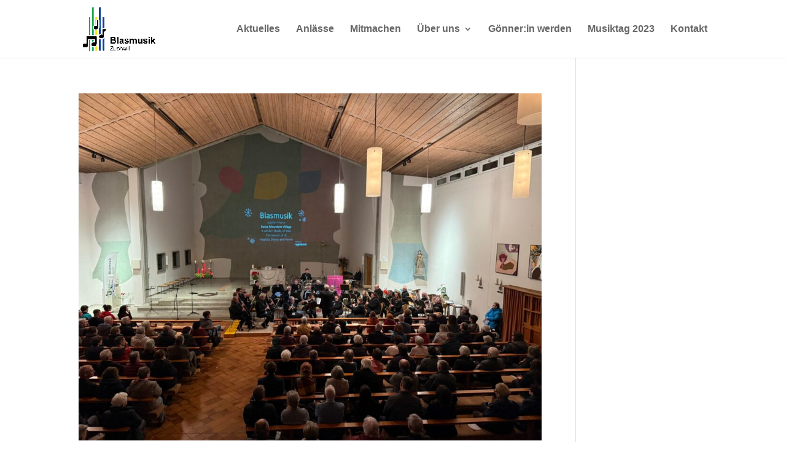

--- FILE ---
content_type: text/css; charset=utf-8
request_url: https://www.bmzuchwil.ch/wp-content/et-cache/39/et-core-unified-cpt-deferred-39.min.css?ver=1765078927
body_size: 784
content:
.et_pb_section_0_tb_footer.et_pb_section{padding-top:150px;padding-bottom:100px;margin-top:0px;background-color:#164194!important}.et_pb_text_0_tb_footer,.et_pb_text_4_tb_footer,.et_pb_text_5_tb_footer,.et_pb_text_6_tb_footer{font-family:'Arial',Helvetica,Arial,Lucida,sans-serif;font-size:16px}.et_pb_text_0_tb_footer.et_pb_text a,.et_pb_text_0_tb_footer.et_pb_text blockquote,.et_pb_text_1_tb_footer.et_pb_text a,.et_pb_text_1_tb_footer.et_pb_text blockquote,.et_pb_text_2_tb_footer.et_pb_text a,.et_pb_text_2_tb_footer.et_pb_text blockquote,.et_pb_text_3_tb_footer.et_pb_text a,.et_pb_text_3_tb_footer.et_pb_text blockquote,.et_pb_text_4_tb_footer.et_pb_text a,.et_pb_text_4_tb_footer.et_pb_text blockquote,.et_pb_text_5_tb_footer.et_pb_text blockquote,.et_pb_text_6_tb_footer.et_pb_text blockquote{color:#07A550!important}.et_pb_text_0_tb_footer a,.et_pb_text_0_tb_footer blockquote,.et_pb_text_1_tb_footer a,.et_pb_text_1_tb_footer blockquote,.et_pb_text_2_tb_footer a,.et_pb_text_2_tb_footer blockquote,.et_pb_text_3_tb_footer a,.et_pb_text_3_tb_footer blockquote,.et_pb_text_4_tb_footer a,.et_pb_text_4_tb_footer blockquote,.et_pb_text_5_tb_footer a,.et_pb_text_5_tb_footer blockquote,.et_pb_text_6_tb_footer a,.et_pb_text_6_tb_footer blockquote{font-family:'Arial',Helvetica,Arial,Lucida,sans-serif}.et_pb_text_0_tb_footer h1,.et_pb_text_0_tb_footer h2,.et_pb_text_0_tb_footer h3,.et_pb_text_1_tb_footer h1,.et_pb_text_1_tb_footer h2,.et_pb_text_1_tb_footer h3,.et_pb_text_2_tb_footer h1,.et_pb_text_2_tb_footer h2,.et_pb_text_2_tb_footer h3,.et_pb_text_3_tb_footer h1,.et_pb_text_3_tb_footer h2,.et_pb_text_3_tb_footer h3,.et_pb_text_4_tb_footer h1,.et_pb_text_4_tb_footer h2,.et_pb_text_4_tb_footer h3,.et_pb_text_5_tb_footer h1,.et_pb_text_5_tb_footer h2,.et_pb_text_5_tb_footer h3,.et_pb_text_6_tb_footer h1,.et_pb_text_6_tb_footer h2,.et_pb_text_6_tb_footer h3{font-family:'Arial',Helvetica,Arial,Lucida,sans-serif;font-weight:600;color:#164194!important}.et_pb_text_0_tb_footer h4,.et_pb_text_1_tb_footer h4,.et_pb_text_2_tb_footer h4,.et_pb_text_3_tb_footer h4,.et_pb_text_4_tb_footer h4,.et_pb_text_5_tb_footer h4,.et_pb_text_6_tb_footer h4{font-family:'Arial',Helvetica,Arial,Lucida,sans-serif;font-weight:600}body #page-container .et_pb_section .et_pb_button_0_tb_footer,body #page-container .et_pb_section .et_pb_button_1_tb_footer,body #page-container .et_pb_section .et_pb_button_2_tb_footer,body #page-container .et_pb_section .et_pb_button_3_tb_footer{color:#FFFFFF!important}body #page-container .et_pb_section .et_pb_button_0_tb_footer,body #page-container .et_pb_section .et_pb_button_0_tb_footer:hover,body #page-container .et_pb_section .et_pb_button_1_tb_footer,body #page-container .et_pb_section .et_pb_button_1_tb_footer:hover,body #page-container .et_pb_section .et_pb_button_2_tb_footer,body #page-container .et_pb_section .et_pb_button_2_tb_footer:hover,body #page-container .et_pb_section .et_pb_button_3_tb_footer,body #page-container .et_pb_section .et_pb_button_3_tb_footer:hover{padding:0.3em 1em!important}body #page-container .et_pb_section .et_pb_button_0_tb_footer:before,body #page-container .et_pb_section .et_pb_button_0_tb_footer:after,body #page-container .et_pb_section .et_pb_button_1_tb_footer:before,body #page-container .et_pb_section .et_pb_button_1_tb_footer:after,body #page-container .et_pb_section .et_pb_button_2_tb_footer:before,body #page-container .et_pb_section .et_pb_button_2_tb_footer:after,body #page-container .et_pb_section .et_pb_button_3_tb_footer:before,body #page-container .et_pb_section .et_pb_button_3_tb_footer:after{display:none!important}.et_pb_button_0_tb_footer,.et_pb_button_0_tb_footer:after,.et_pb_button_1_tb_footer,.et_pb_button_1_tb_footer:after,.et_pb_button_2_tb_footer,.et_pb_button_2_tb_footer:after,.et_pb_button_3_tb_footer,.et_pb_button_3_tb_footer:after{transition:all 300ms ease 0ms}.et_pb_text_1_tb_footer{font-family:'Arial',Helvetica,Arial,Lucida,sans-serif;font-size:16px;margin-bottom:53px!important}.et_pb_social_media_follow_network_0_tb_footer a,.et_pb_social_media_follow_network_1_tb_footer a{box-shadow:0px 2px 18px 0px rgba(0,0,0,0.3)!important}.et_pb_social_media_follow .et_pb_social_media_follow_network_0_tb_footer.et_pb_social_icon .icon:before,.et_pb_social_media_follow .et_pb_social_media_follow_network_1_tb_footer.et_pb_social_icon .icon:before{color:#FFFFFF}.et_pb_text_2_tb_footer{font-family:'Arial',Helvetica,Arial,Lucida,sans-serif;font-size:16px;margin-bottom:-1px!important}.et_pb_image_0_tb_footer{background-color:#FFFFFF;text-align:left;margin-left:0}.et_pb_text_3_tb_footer{font-family:'Arial',Helvetica,Arial,Lucida,sans-serif;font-size:16px;margin-bottom:0px!important}.et_pb_image_1_tb_footer{background-color:#FFFFFF;padding-top:7px;padding-right:10px;padding-bottom:7px;padding-left:10px;text-align:left;margin-left:0}.et_pb_divider_0_tb_footer:before{border-top-color:#FFFFFF}.et_pb_text_5_tb_footer.et_pb_text a{color:#FFFFFF!important}.et_pb_section_1_tb_footer.et_pb_section{padding-top:0px;padding-bottom:0px;margin-top:0px;margin-bottom:0px;background-color:#003193!important}.et_pb_text_6_tb_footer.et_pb_text,.et_pb_text_6_tb_footer.et_pb_text a{color:#164194!important}.et_pb_social_media_follow_network_0_tb_footer a.icon,.et_pb_social_media_follow_network_1_tb_footer a.icon{background-color:#164194!important}.et_pb_social_media_follow_network_0_tb_footer.et_pb_social_icon a.icon,.et_pb_social_media_follow_network_1_tb_footer.et_pb_social_icon a.icon{border-radius:4px 4px 4px 4px;border-width:2px;border-color:#FFFFFF}@media only screen and (max-width:980px){.et_pb_section_0_tb_footer.et_pb_section{padding-top:150px;padding-bottom:100px}.et_pb_image_0_tb_footer .et_pb_image_wrap img,.et_pb_image_1_tb_footer .et_pb_image_wrap img{width:auto}}@media only screen and (max-width:767px){.et_pb_section_0_tb_footer.et_pb_section{padding-top:50px;padding-bottom:50px}.et_pb_image_0_tb_footer .et_pb_image_wrap img,.et_pb_image_1_tb_footer .et_pb_image_wrap img{width:auto}}